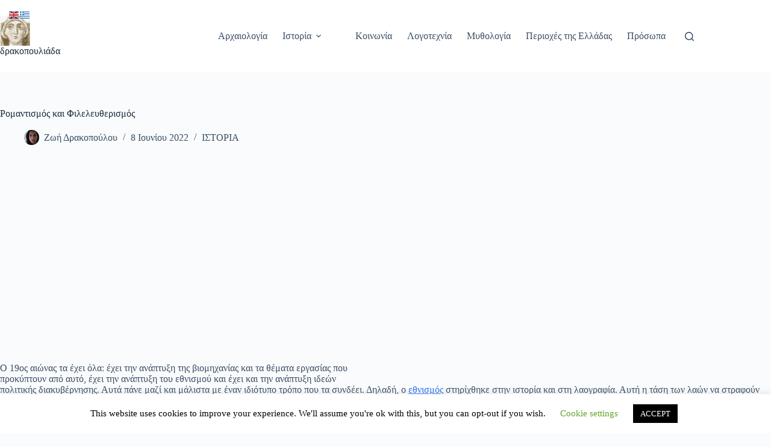

--- FILE ---
content_type: text/html; charset=utf-8
request_url: https://www.google.com/recaptcha/api2/aframe
body_size: 267
content:
<!DOCTYPE HTML><html><head><meta http-equiv="content-type" content="text/html; charset=UTF-8"></head><body><script nonce="fRF5I3duIZwu9obY59DSbg">/** Anti-fraud and anti-abuse applications only. See google.com/recaptcha */ try{var clients={'sodar':'https://pagead2.googlesyndication.com/pagead/sodar?'};window.addEventListener("message",function(a){try{if(a.source===window.parent){var b=JSON.parse(a.data);var c=clients[b['id']];if(c){var d=document.createElement('img');d.src=c+b['params']+'&rc='+(localStorage.getItem("rc::a")?sessionStorage.getItem("rc::b"):"");window.document.body.appendChild(d);sessionStorage.setItem("rc::e",parseInt(sessionStorage.getItem("rc::e")||0)+1);localStorage.setItem("rc::h",'1768610535104');}}}catch(b){}});window.parent.postMessage("_grecaptcha_ready", "*");}catch(b){}</script></body></html>

--- FILE ---
content_type: application/javascript; charset=utf-8
request_url: https://fundingchoicesmessages.google.com/f/AGSKWxU7rvUn5exvTnrdGjga8k_Iz4AJDFNs7_34dmszsJjiMAxQwMcyfubACfPC-Hfgw-vN4aAbfVP1_NRilyRrBJHYFnWZv3tgI6yi_dTEXs_R4HI7uZrJHE6QW2P0hjiJdVdB64lJB600A7k5MPj00y1W97QefsDQzVEVVF-4nVehp-ARHeqkGDHJqUEM/__Web_ad./popundercode./ads300x250.-ad-loading./ads/contextual.
body_size: -1290
content:
window['c0c24694-0552-4777-b36b-65a8e3ffd16b'] = true;